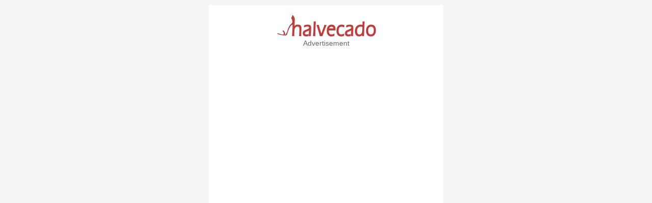

--- FILE ---
content_type: text/html; charset=utf-8
request_url: https://halvecado.com/
body_size: 3197
content:
<!DOCTYPE html>
<html lang="en">
  <head>
    <meta charset="UTF-8">
    <meta name="viewport" content="width=device-width, initial-scale=1.0, viewport-fit=cover">
    <meta http-equiv="X-UA-Compatible" content="IE=edge">
    <title>Halvecado - Affordable Sneakers for Men & Women ₹99</title>
    <meta name="description" content="Shop lightweight, non-slip sneakers for men & women at Halvecado for ₹99. Affordable casual, running, and fashion shoes online.">
    <meta name="keywords" content="lightweight sneakers, non-slip shoes, affordable sneakers, men casual shoes, women fashion sneakers, Halvecado, ₹99 shoes">
    <meta name="robots" content="index, follow">
    <meta name="author" content="Halvecado">
    <link rel="canonical" href="https://halvecado.com/">
    <meta property="og:type" content="website">
    <meta property="og:title" content="Halvecado - Affordable Sneakers for Men & Women ₹99">
    <meta property="og:description" content="Shop lightweight, non-slip sneakers for men & women at Halvecado for ₹99. Affordable casual, running, and fashion shoes online.">
    <meta property="og:url" content="https://halvecado.com/">
    <meta property="og:image" content="https://halvecado.com/assets/images/Halvecado.webp">
    <meta property="og:site_name" content="Halvecado">
    <meta name="twitter:card" content="summary_large_image">
    <meta name="twitter:title" content="Halvecado - Affordable Sneakers for Men & Women ₹99">
    <meta name="twitter:description" content="Shop lightweight, non-slip sneakers for men & women at Halvecado for ₹99. Affordable casual, running, and fashion shoes online.">
    <meta name="twitter:image" content="https://halvecado.com/assets/images/Halvecado.webp">
    <meta name="twitter:site" content="@halvecado">
    <link rel="icon" href="assets/images/favicon/Halvecado1.webp">
    <link rel="preload" href="assets/images/Halvecado.webp" as="image" type="image/webp" fetchpriority="high">
    <script>
    window.dataLayer = window.dataLayer || [];
    function gtag(){dataLayer.push(arguments);}
    gtag('consent', 'default', {
    ad_storage: 'granted',
    ad_user_data: 'granted',
    ad_personalization: 'granted',
    analytics_storage: 'granted'
    });
    gtag('consent', 'default', {
    ad_storage: 'denied',
    ad_user_data: 'denied',
    ad_personalization: 'denied',
    analytics_storage: 'denied',
    'region':['AT', 'BE', 'BG', 'HR', 'CY', 'CZ', 'DK', 'EE', 'FI', 'FR', 'DE', 'GR', 'HU', 'IE', 'IT', 'LV', 'LT', 'LU', 'MT', 'NL', 'PL', 'PT', 'RO', 'SK', 'SI', 'ES', 'SE', 'IS', 'LI', 'NO', 'GB', 'CH', 'BR', 'KR', 'CA', 'US']
    });
    </script>
    <script>
    (function () {
    if (window.__siteFirebaseLoaded) return;
    window.__siteFirebaseLoaded = true;
    var firebaseConfig = {
    apiKey: "AIzaSyAuuR_-ZvAmWETIyACyu3wLRU1eJvRKTfo",
    authDomain: "halvecado1.firebaseapp.com",
    projectId: "halvecado1",
    storageBucket: "halvecado1.firebasestorage.app",
    messagingSenderId: "883024347346",
    appId: "1:883024347346:web:ec4d9ca060881b20e92d0b",
    measurementId: "G-WZ1V64W478"
    };
    var files = [
    "https://www.gstatic.com/firebasejs/12.7.0/firebase-app-compat.js",
    "https://www.gstatic.com/firebasejs/12.7.0/firebase-analytics-compat.js"
    ];
    var i = 0;
    function init() {
    if (!window.firebase) return;
    try {
      if (!firebase.apps.length) firebase.initializeApp(firebaseConfig);
      var analytics = firebase.analytics();
      analytics.setAnalyticsCollectionEnabled(true);
      analytics.setUserProperties({
        allow_ad_personalization_signals: "true"
      });
    } catch (e) {}
    }
    function loadNext() {
    if (i >= files.length) {
      init();
      return;
    }
    var s = document.createElement("script");
    s.src = files[i++];
    s.async = true;
    s.onload = loadNext;
    s.onerror = loadNext;
    document.head.appendChild(s);
    }
    loadNext();
    })();
    </script>
    <script>
      document.addEventListener('DOMContentLoaded', function() {
      !function(f,b,e,v,n,t,s)
      {if(f.fbq)return;n=f.fbq=function(){n.callMethod?
      n.callMethod.apply(n,arguments):n.queue.push(arguments)};
      if(!f._fbq)f._fbq=n;n.push=n;n.loaded=!0;n.version='2.0';
      n.queue=[];t=b.createElement(e);t.async=!0;
      t.src=v;s=b.getElementsByTagName(e)[0];
      s.parentNode.insertBefore(t,s)}(window, document,'script',
      'https://connect.facebook.net/en_US/fbevents.js');
      fbq('init', '1304457800610105');
      fbq('track', 'PageView');
      const key = 'fb_visit_home_fired_session';
      if (!sessionStorage.getItem(key)) {
      sessionStorage.setItem(key, '1');
      fbq('trackCustom', 'VisitHome', {
      page_type: 'home'
      });
      }
    });
    </script>
    <noscript><img height="1" width="1" style="display:none" src="https://www.facebook.com/tr?id=1304457800610105&ev=PageView&noscript=1" /></noscript>
    <style>*{box-sizing:border-box;margin:0;padding:0;font-family:Arial,sans-serif}body{width:100%;max-width:480px;margin:0 auto;background-color:#f5f5f5;color:#333;font-size:16px;line-height:1.5;overflow-x:hidden;-webkit-user-select:none;user-select:none}img{max-width:100%;height:auto;display:block}.container{width:100%;padding:10px}header{text-align:center;padding:15px 0;background-color:#fff;border-bottom:1px solid #ddd}header h1 a{display:inline-block}header img{width:200px;height:50px;margin:0 auto}nav{display:flex;flex-direction:column;gap:8px}nav a{padding:10px;background-color:#f0f0f0;color:#333;text-decoration:none;font-size:14px;border-radius:6px;transition:background-color .3s}nav a:hover{background-color:#e0e0e0}main{min-height:100vh}.product-grid{display:flex;flex-direction:column;gap:15px}.product{background-color:#fff;padding:10px;border-radius:8px;text-align:center;box-shadow:0 2px 4px rgba(0,0,0,.05)}.product img{border-radius:8px}.product h3{font-size:14px;color:#333;margin:10px 0}.product p{font-size:16px;font-weight:bold;color:#e60000}.product del{font-size:12px;color:#888;margin-right:5px}footer{text-align:center;padding:15px;background-color:#fff;border-top:1px solid #ddd;font-size:12px;color:#555}.policy-links a{display:block;padding:8px 0;color:#007bff;text-decoration:none}.policy-links a:hover{text-decoration:underline}.copyright p{margin:0}.copyright a{color:#007bff;text-decoration:none}.copyright a:hover{text-decoration:underline}@media (min-width:481px){body{max-width:480px}}</style>
    <script type="application/ld+json">
      {
        "@context": "https://schema.org",
        "@type": "WebSite",
        "name": "Halvecado",
        "url": "https://halvecado.com/",
        "sameAs": [
          "https://www.facebook.com/halvecado"
        ]
      }
    </script>
    <script type="application/ld+json">
      {
        "@context": "https://schema.org",
        "@type": "Organization",
        "@id": "https://halvecado.com/#organization",
        "name": "Halvecado",
        "url": "https://halvecado.com/",
        "logo": "https://halvecado.com/assets/images/Halvecado.webp",
        "brand": {
          "@type": "Brand",
          "name": "Halvecado"
        },
        "contactPoint": {
          "@type": "ContactPoint",
          "email": "contact@halvecado.com",
          "contactType": "customer service"
        },
        "sameAs": [
          "https://www.facebook.com/halvecado"
        ]
      }
    </script>
    <script type="application/ld+json">
      {
        "@context": "https://schema.org",
        "@type": "ItemList",
        "name": "Halvecado - Featured Products",
        "url": "https://halvecado.com/",
        "description": "Shop lightweight, non-slip sneakers for men & women at Halvecado for ₹99. Affordable casual, running, and fashion shoes online.",
        "numberOfItems": 8,
        "itemListElement": [
          {
            "@type": "Product",
            "name": "Lightweight Mesh Non-Slip Sneakers for Men & Women | Casual Comfort Shoes",
            "image": "https://halvecado.com/assets/images/products/all/N1-1.webp",
            "url": "https://halvecado.com/product/lightweight-mesh-sneakers-men-women-non-slip-casual.html",
            "offers": {
              "@type": "Offer",
              "priceCurrency": "INR",
              "price": "99",
              "availability": "https://schema.org/InStock"
            }
          },
          {
            "@type": "Product",
            "name": "Lightweight Color Matching Running Sneakers for Men | Casual Comfort Shoes",
            "image": "https://halvecado.com/assets/images/products/all/N2-1.webp",
            "url": "https://halvecado.com/product/lightweight-color-matching-running-sneakers-men-casual-comfort.html",
            "offers": {
              "@type": "Offer",
              "priceCurrency": "INR",
              "price": "99",
              "availability": "https://schema.org/InStock"
            }
          },
          {
            "@type": "Product",
            "name": "Breathable Non-Slip Wear-Resistant Sneakers for Men | Casual Comfort Shoes",
            "image": "https://halvecado.com/assets/images/products/all/N3-1.webp",
            "url": "https://halvecado.com/product/breathable-non-slip-wear-resistant-sneakers-men-casual.html",
            "offers": {
              "@type": "Offer",
              "priceCurrency": "INR",
              "price": "99",
              "availability": "https://schema.org/InStock"
            }
          },
          {
            "@type": "Product",
            "name": "Mesh Air Cushion Platform Sneakers for Women | Fashion Slip-On Comfort Shoes",
            "image": "https://halvecado.com/assets/images/products/all/N66-1.webp",
            "url": "https://halvecado.com/product/mesh-air-cushion-platform-sneakers-women-fashion-slip-on.html",
            "offers": {
              "@type": "Offer",
              "priceCurrency": "INR",
              "price": "99",
              "availability": "https://schema.org/InStock"
            }
          },
          {
            "@type": "Product",
            "name": "Breathable Lightweight Canvas Sneakers for Men | Non-Slip Casual Shoes",
            "image": "https://halvecado.com/assets/images/products/all/N4-1.webp",
            "url": "https://halvecado.com/product/breathable-lightweight-canvas-sneakers-men-non-slip-casual.html",
            "offers": {
              "@type": "Offer",
              "priceCurrency": "INR",
              "price": "99",
              "availability": "https://schema.org/InStock"
            }
          },
          {
            "@type": "Product",
            "name": "Casual Hiking Shoes for Men | Outdoor Non-Slip Sneakers",
            "image": "https://halvecado.com/assets/images/products/all/N5-1.webp",
            "url": "https://halvecado.com/product/casual-hiking-shoes-men-outdoor-non-slip-sneakers.html",
            "offers": {
              "@type": "Offer",
              "priceCurrency": "INR",
              "price": "99",
              "availability": "https://schema.org/InStock"
            }
          },
          {
            "@type": "Product",
            "name": "Men Casual Breathable Low Top Canvas Shoes | Lightweight & Comfortable",
            "image": "https://halvecado.com/assets/images/products/all/N6-1.webp",
            "url": "https://halvecado.com/product/men-casual-breathable-low-top-canvas-shoes.html",
            "offers": {
              "@type": "Offer",
              "priceCurrency": "INR",
              "price": "99",
              "availability": "https://schema.org/InStock"
            }
          },
          {
            "@type": "Product",
            "name": "Mens Casual Breathable Lightweight Sneakers | Stylish & Comfortable Shoes",
            "image": "https://halvecado.com/assets/images/products/all/N7-1.webp",
            "url": "https://halvecado.com/product/mens-casual-breathable-lightweight-sneakers.html",
            "offers": {
              "@type": "Offer",
              "priceCurrency": "INR",
              "price": "99",
              "availability": "https://schema.org/InStock"
            }
          }
        ]
      }
    </script>
  </head>
  <body>
    <div class="container">
      <header>
        <a href="https://halvecado.com/"><img fetchpriority="high" src="https://halvecado.com/assets/images/Halvecado.webp" alt="Halvecado Logo" width="200" height="50"></a>
        <!-- AD3 -->
        <div style="text-align: center; font-size: 14px; color: #666; margin-bottom: 10px;">
        Advertisement
        </div>
        <div id="div-gpt-ad-1768315210440-0" style="width:300px;height:600px;margin:0 auto;overflow:hidden;"></div>
        <div style="text-align: center; font-size: 14px; color: #666; margin-top: 10px; margin-bottom: 25px;">
        Advertisement
        </div>
        <h1>
          <a href="https://halvecado.com/">
          <img fetchpriority="high" src="assets/images/Halvecado.webp" alt="Halvecado Logo" width="200" height="50">
          </a>
        </h1>
        <!-- AD1 -->
        <div style="text-align: center; font-size: 14px; color: #666; margin-top: 25px; margin-bottom: 10px;">
        Advertisement
        </div>
        <div style="width:100%;max-width:450px;height:350px;margin:0 auto;overflow:hidden;">
        <ins class="adsbygoogle" style="display:block;width:100%;height:100%;" data-ad-client="ca-pub-7843504931516183" data-ad-slot="6493523984" data-ad-format="auto" data-full-width-responsive="true"></ins>
        </div>
        <div style="text-align: center; font-size: 14px; color: #666; margin-top: 10px;">
        Advertisement
        </div>
        <nav>
          <a href="https://halvecado.com/">Home</a>
          <a href="https://halvecado.com/product-category/men-footwear/">Men Footwear</a>
          <a href="https://halvecado.com/product-category/women-footwear/">Women Footwear</a>
        </nav>
        <!-- AD2 -->
        <div style="text-align: center; font-size: 14px; color: #666; margin-bottom: 8px;">
        Advertisement
        </div>
        <div style="width:100%;max-width:450px;height:350px;margin:0 auto;overflow:hidden;">
        <ins class="adsbygoogle" style="display:block;width:100%;height:100%;" data-ad-client="ca-pub-7843504931516183" data-ad-slot="5222666735" data-ad-format="auto" data-full-width-responsive="true"></ins>
        </div>
        <div style="text-align: center; font-size: 14px; color: #666; margin-top: 8px;">
        Advertisement
        </div>
      </header>
      <main style="min-height: 100vh;">
        <section class="product-grid">
          <div class="product">
            <a href="https://halvecado.com/product/lightweight-mesh-sneakers-men-women-non-slip-casual.html">
            <img src="assets/images/products/all/N1-1.webp" alt="Lightweight Mesh Non-Slip Sneakers for Men & Women | Casual Comfort Shoes" width="600" height="600" style="aspect-ratio:1/1;">
            </a>
            <h3>Lightweight Mesh Non-Slip Sneakers for Men & Women | Casual Comfort Shoes</h3>
            <p><del>₹1299</del> ₹99</p>
          </div>
          <div class="product">
            <a href="https://halvecado.com/product/lightweight-color-matching-running-sneakers-men-casual-comfort.html">
            <img src="assets/images/products/all/N2-1.webp" alt="Lightweight Color Matching Running Sneakers for Men | Casual Comfort Shoes" width="600" height="600" style="aspect-ratio:1/1;">
            </a>
            <h3>Lightweight Color Matching Running Sneakers for Men | Casual Comfort Shoes</h3>
            <p><del>₹1299</del> ₹99</p>
          </div>
          <div class="product">
            <a href="https://halvecado.com/product/breathable-non-slip-wear-resistant-sneakers-men-casual.html">
            <img src="assets/images/products/all/N3-1.webp" alt="Breathable Non-Slip Wear-Resistant Sneakers for Men | Casual Comfort Shoes" width="600" height="600" style="aspect-ratio:1/1;">
            </a>
            <h3>Breathable Non-Slip Wear-Resistant Sneakers for Men | Casual Comfort Shoes</h3>
            <p><del>₹1299</del> ₹99</p>
          </div>
          <div class="product">
            <a href="https://halvecado.com/product/mesh-air-cushion-platform-sneakers-women-fashion-slip-on.html">
            <img src="assets/images/products/all/N66-1.webp" alt="Mesh Air Cushion Platform Sneakers for Women | Fashion Slip-On Comfort Shoes" width="600" height="600" style="aspect-ratio:1/1;">
            </a>
            <h3>Mesh Air Cushion Platform Sneakers for Women | Fashion Slip-On Comfort Shoes</h3>
            <p><del>₹1299</del> ₹99</p>
          </div>
          <div class="product">
            <a href="https://halvecado.com/product/breathable-lightweight-canvas-sneakers-men-non-slip-casual.html">
            <img src="assets/images/products/all/N4-1.webp" alt="Breathable Lightweight Canvas Sneakers for Men | Non-Slip Casual Shoes" width="600" height="600" style="aspect-ratio:1/1;">
            </a>
            <h3>Breathable Lightweight Canvas Sneakers for Men | Non-Slip Casual Shoes</h3>
            <p><del>₹1299</del> ₹99</p>
          </div>
          <div class="product">
            <a href="https://halvecado.com/product/casual-hiking-shoes-men-outdoor-non-slip-sneakers.html">
            <img src="assets/images/products/all/N5-1.webp" alt="Casual Hiking Shoes for Men | Outdoor Non-Slip Sneakers" width="600" height="600" style="aspect-ratio:1/1;">
            </a>
            <h3>Casual Hiking Shoes for Men | Outdoor Non-Slip Sneakers</h3>
            <p><del>₹1299</del> ₹99</p>
          </div>
          <div class="product">
            <a href="https://halvecado.com/product/men-casual-breathable-low-top-canvas-shoes.html">
            <img src="assets/images/products/all/N6-1.webp" alt="Men Casual Breathable Low Top Canvas Shoes | Lightweight & Comfortable" width="600" height="600" style="aspect-ratio:1/1;">
            </a>
            <h3>Men Casual Breathable Low Top Canvas Shoes | Lightweight & Comfortable</h3>
            <p><del>₹1299</del> ₹99</p>
          </div>
          <div class="product">
            <a href="https://halvecado.com/product/mens-casual-breathable-lightweight-sneakers.html">
            <img src="assets/images/products/all/N7-1.webp" alt="Mens Casual Breathable Lightweight Sneakers | Stylish & Comfortable Shoes" width="600" height="600" style="aspect-ratio:1/1;">
            </a>
            <h3>Mens Casual Breathable Lightweight Sneakers | Stylish & Comfortable Shoes</h3>
            <p><del>₹1299</del> ₹99</p>
          </div>
        </section>
      </main>
      <footer>
        <div class="policy-links">
          <a href="./about-us.html">About Us</a>
          <a href="./acceptable-use-policy.html">Acceptable Use Policy</a>
          <a href="./contact-us.html">Contact Us</a>
          <a href="./cookie-policy.html">Cookie Policy</a>
          <a href="./disclaimer.html">Disclaimer</a>
          <a href="./disclosure-policy.html">Disclosure Policy</a>
          <a href="./faqs.html">FAQs</a>
          <a href="./refund_returns.html">Return and Refund Policy</a>
          <a href="./terms-and-conditions.html">Terms & Conditions</a>
          <a href="./privacy-policy.html">Privacy Policy</a>
        </div>
        <div class="copyright">
          <p>Halvecado.com Powered By Takenick Innovation. E-mail: contact@halvecado.com</p>
        </div>
      </footer>
    </div>
  <script type="text/javascript">!function(){var e=document.createElement("script");e.src="https://securepubads.g.doubleclick.net/tag/js/gpt.js",e.async=!0,e.crossOrigin="anonymous",e.onload=function(){window.googletag=window.googletag||{cmd:[]},googletag.cmd.push(function(){var e=googletag.pubads();e.set("page_url",window.location.href),e.enableSingleRequest(),googletag.defineSlot("/22831435280/ads11",[300,600],"div-gpt-ad-1768315210440-0").addService(e),googletag.enableServices(),googletag.display("div-gpt-ad-1768315210440-0")})},document.body.appendChild(e);var o=document.createElement("script");o.src="https://pagead2.googlesyndication.com/pagead/js/adsbygoogle.js?client=ca-pub-7843504931516183",o.async=!0,o.crossOrigin="anonymous",o.onload=function(){try{for(var e=document.querySelectorAll("ins.adsbygoogle"),o=0;o<e.length;o++)try{(adsbygoogle=window.adsbygoogle||[]).push({})}catch(e){}}catch(e){}},document.body.appendChild(o)}();</script>
  </body>
</html>


--- FILE ---
content_type: text/html; charset=utf-8
request_url: https://www.google.com/recaptcha/api2/aframe
body_size: 267
content:
<!DOCTYPE HTML><html><head><meta http-equiv="content-type" content="text/html; charset=UTF-8"></head><body><script nonce="jPEElyWulVNCOpUrp_5W_A">/** Anti-fraud and anti-abuse applications only. See google.com/recaptcha */ try{var clients={'sodar':'https://pagead2.googlesyndication.com/pagead/sodar?'};window.addEventListener("message",function(a){try{if(a.source===window.parent){var b=JSON.parse(a.data);var c=clients[b['id']];if(c){var d=document.createElement('img');d.src=c+b['params']+'&rc='+(localStorage.getItem("rc::a")?sessionStorage.getItem("rc::b"):"");window.document.body.appendChild(d);sessionStorage.setItem("rc::e",parseInt(sessionStorage.getItem("rc::e")||0)+1);localStorage.setItem("rc::h",'1769329728201');}}}catch(b){}});window.parent.postMessage("_grecaptcha_ready", "*");}catch(b){}</script></body></html>